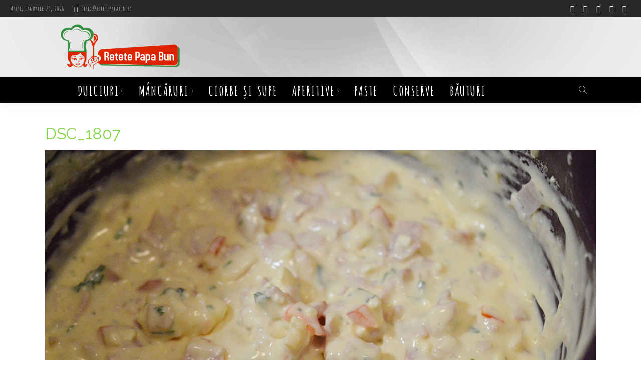

--- FILE ---
content_type: text/html; charset=utf-8
request_url: https://www.google.com/recaptcha/api2/aframe
body_size: 264
content:
<!DOCTYPE HTML><html><head><meta http-equiv="content-type" content="text/html; charset=UTF-8"></head><body><script nonce="fRco9inLqn8Y0LpAVl0uaw">/** Anti-fraud and anti-abuse applications only. See google.com/recaptcha */ try{var clients={'sodar':'https://pagead2.googlesyndication.com/pagead/sodar?'};window.addEventListener("message",function(a){try{if(a.source===window.parent){var b=JSON.parse(a.data);var c=clients[b['id']];if(c){var d=document.createElement('img');d.src=c+b['params']+'&rc='+(localStorage.getItem("rc::a")?sessionStorage.getItem("rc::b"):"");window.document.body.appendChild(d);sessionStorage.setItem("rc::e",parseInt(sessionStorage.getItem("rc::e")||0)+1);localStorage.setItem("rc::h",'1769018110279');}}}catch(b){}});window.parent.postMessage("_grecaptcha_ready", "*");}catch(b){}</script></body></html>

--- FILE ---
content_type: text/css;charset=UTF-8
request_url: https://retetepapabun.ro/?display_custom_css=css&ver=6.8.2
body_size: -247
content:
.is-stick  .main-menu-inner > li > a {
font-size: 16px;
}

--- FILE ---
content_type: application/javascript
request_url: https://t.dtscout.com/pv/?_a=v&_h=retetepapabun.ro&_ss=58sj5latin&_pv=1&_ls=0&_u1=1&_u3=1&_cc=us&_pl=d&_cbid=5u5f&_cb=_dtspv.c
body_size: -285
content:
try{_dtspv.c({"b":"chrome@131"},'5u5f');}catch(e){}

--- FILE ---
content_type: text/javascript;charset=UTF-8
request_url: https://whos.amung.us/pingjs/?k=j6djo9zazc&t=DSC_1807%20-%20Re%C8%9Bete%20Papa%20Bun&c=c&x=https%3A%2F%2Fretetepapabun.ro%2Fbudinca-aperitiv-cu-sunca%2Fdsc_1807%2F&y=&a=0&d=0&v=27&r=4624
body_size: -47
content:
WAU_r_c('127','j6djo9zazc',0);